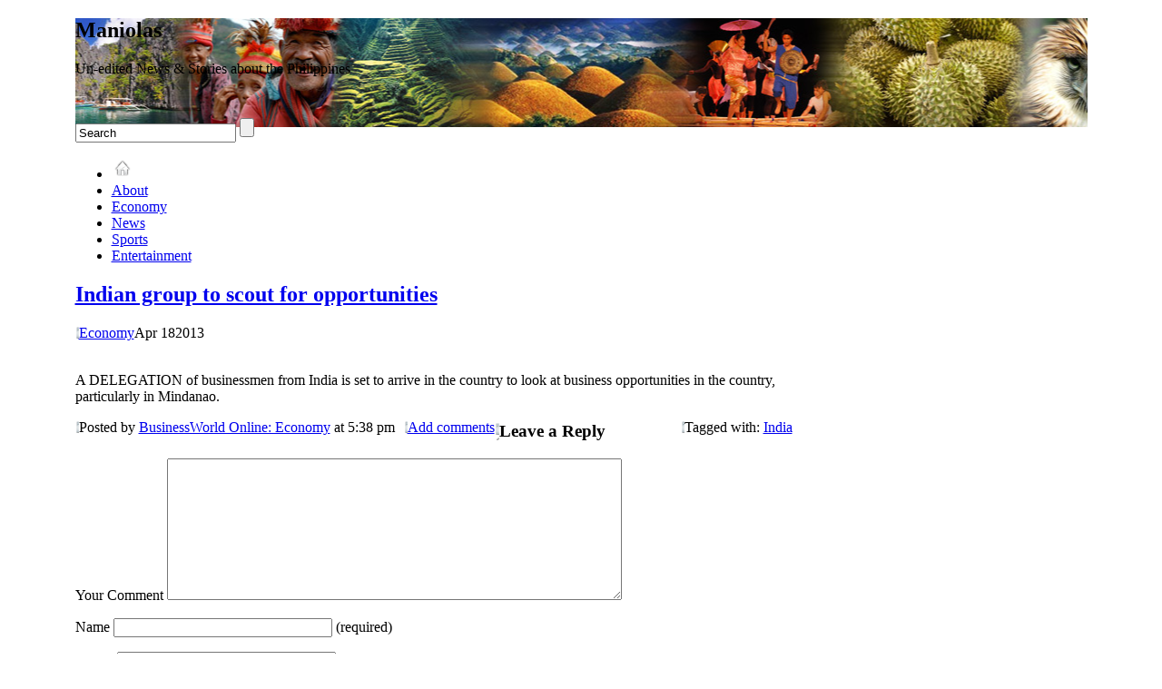

--- FILE ---
content_type: text/html; charset=UTF-8
request_url: https://maniolas.com/indian-group-to-scout-for-opportunities/2997
body_size: 10142
content:
<!DOCTYPE html>
<!--[if IE 6]> <html id="ie6" lang="en-US"> <![endif]-->
<!--[if IE 7]> <html id="ie7" lang="en-US"> <![endif]-->
<!--[if IE 8]> <html id="ie8" lang="en-US"> <![endif]-->
<!--[if !(IE 6) | !(IE 7) | !(IE 8)]><!--> <html lang="en-US"> <!--<![endif]-->

<head>
	<meta charset="UTF-8" />
	<link rel="pingback" href="http://maniolas.com/xmlrpc.php" />

	<!--[if lt IE 9]>
	<script src="http://maniolas.com/wp-content/themes/suffusion/scripts/html5.js" type="text/javascript"></script>
	<![endif]-->
<title>Indian group to scout for opportunities &#8211; Maniolas</title>
<link rel='dns-prefetch' href='//s.w.org' />
<link rel="alternate" type="application/rss+xml" title="Maniolas &raquo; Feed" href="http://maniolas.com/feed" />
<link rel="alternate" type="application/rss+xml" title="Maniolas &raquo; Comments Feed" href="http://maniolas.com/comments/feed" />
<link rel="alternate" type="application/rss+xml" title="Maniolas &raquo; Indian group to scout for opportunities Comments Feed" href="http://maniolas.com/indian-group-to-scout-for-opportunities/2997/feed" />
		<script type="text/javascript">
			window._wpemojiSettings = {"baseUrl":"https:\/\/s.w.org\/images\/core\/emoji\/13.0.1\/72x72\/","ext":".png","svgUrl":"https:\/\/s.w.org\/images\/core\/emoji\/13.0.1\/svg\/","svgExt":".svg","source":{"concatemoji":"http:\/\/maniolas.com\/wp-includes\/js\/wp-emoji-release.min.js?ver=8e1e9472972a6a097fac0972bfb68c40"}};
			!function(e,a,t){var n,r,o,i=a.createElement("canvas"),p=i.getContext&&i.getContext("2d");function s(e,t){var a=String.fromCharCode;p.clearRect(0,0,i.width,i.height),p.fillText(a.apply(this,e),0,0);e=i.toDataURL();return p.clearRect(0,0,i.width,i.height),p.fillText(a.apply(this,t),0,0),e===i.toDataURL()}function c(e){var t=a.createElement("script");t.src=e,t.defer=t.type="text/javascript",a.getElementsByTagName("head")[0].appendChild(t)}for(o=Array("flag","emoji"),t.supports={everything:!0,everythingExceptFlag:!0},r=0;r<o.length;r++)t.supports[o[r]]=function(e){if(!p||!p.fillText)return!1;switch(p.textBaseline="top",p.font="600 32px Arial",e){case"flag":return s([127987,65039,8205,9895,65039],[127987,65039,8203,9895,65039])?!1:!s([55356,56826,55356,56819],[55356,56826,8203,55356,56819])&&!s([55356,57332,56128,56423,56128,56418,56128,56421,56128,56430,56128,56423,56128,56447],[55356,57332,8203,56128,56423,8203,56128,56418,8203,56128,56421,8203,56128,56430,8203,56128,56423,8203,56128,56447]);case"emoji":return!s([55357,56424,8205,55356,57212],[55357,56424,8203,55356,57212])}return!1}(o[r]),t.supports.everything=t.supports.everything&&t.supports[o[r]],"flag"!==o[r]&&(t.supports.everythingExceptFlag=t.supports.everythingExceptFlag&&t.supports[o[r]]);t.supports.everythingExceptFlag=t.supports.everythingExceptFlag&&!t.supports.flag,t.DOMReady=!1,t.readyCallback=function(){t.DOMReady=!0},t.supports.everything||(n=function(){t.readyCallback()},a.addEventListener?(a.addEventListener("DOMContentLoaded",n,!1),e.addEventListener("load",n,!1)):(e.attachEvent("onload",n),a.attachEvent("onreadystatechange",function(){"complete"===a.readyState&&t.readyCallback()})),(n=t.source||{}).concatemoji?c(n.concatemoji):n.wpemoji&&n.twemoji&&(c(n.twemoji),c(n.wpemoji)))}(window,document,window._wpemojiSettings);
		</script>
		<style type="text/css">
img.wp-smiley,
img.emoji {
	display: inline !important;
	border: none !important;
	box-shadow: none !important;
	height: 1em !important;
	width: 1em !important;
	margin: 0 .07em !important;
	vertical-align: -0.1em !important;
	background: none !important;
	padding: 0 !important;
}
</style>
	<link rel='stylesheet' id='wp-block-library-css'  href='http://maniolas.com/wp-includes/css/dist/block-library/style.min.css?ver=8e1e9472972a6a097fac0972bfb68c40' type='text/css' media='all' />
<link rel='stylesheet' id='suffusion-theme-css'  href='http://maniolas.com/wp-content/themes/suffusion/style.css?ver=4.4.9' type='text/css' media='all' />
<link rel='stylesheet' id='suffusion-theme-skin-1-css'  href='http://maniolas.com/wp-content/themes/suffusion/skins/light-theme-green/skin.css?ver=4.4.9' type='text/css' media='all' />
<!--[if !IE]>--><link rel='stylesheet' id='suffusion-rounded-css'  href='http://maniolas.com/wp-content/themes/suffusion/rounded-corners.css?ver=4.4.9' type='text/css' media='all' />
<!--<![endif]-->
<!--[if gt IE 8]><link rel='stylesheet' id='suffusion-rounded-css'  href='http://maniolas.com/wp-content/themes/suffusion/rounded-corners.css?ver=4.4.9' type='text/css' media='all' />
<![endif]-->
<!--[if lt IE 8]><link rel='stylesheet' id='suffusion-ie-css'  href='http://maniolas.com/wp-content/themes/suffusion/ie-fix.css?ver=4.4.9' type='text/css' media='all' />
<![endif]-->
<script type='text/javascript' src='http://maniolas.com/wp-includes/js/jquery/jquery.min.js?ver=3.5.1' id='jquery-core-js'></script>
<script type='text/javascript' src='http://maniolas.com/wp-includes/js/jquery/jquery-migrate.min.js?ver=3.3.2' id='jquery-migrate-js'></script>
<script type='text/javascript' id='suffusion-js-extra'>
/* <![CDATA[ */
var Suffusion_JS = {"wrapper_width_type_page_template_1l_sidebar_php":"fixed","wrapper_max_width_page_template_1l_sidebar_php":"1200","wrapper_min_width_page_template_1l_sidebar_php":"600","wrapper_orig_width_page_template_1l_sidebar_php":"75","wrapper_width_type_page_template_1r_sidebar_php":"fixed","wrapper_max_width_page_template_1r_sidebar_php":"1200","wrapper_min_width_page_template_1r_sidebar_php":"600","wrapper_orig_width_page_template_1r_sidebar_php":"75","wrapper_width_type_page_template_1l1r_sidebar_php":"fixed","wrapper_max_width_page_template_1l1r_sidebar_php":"1200","wrapper_min_width_page_template_1l1r_sidebar_php":"600","wrapper_orig_width_page_template_1l1r_sidebar_php":"75","wrapper_width_type_page_template_2l_sidebars_php":"fixed","wrapper_max_width_page_template_2l_sidebars_php":"1200","wrapper_min_width_page_template_2l_sidebars_php":"600","wrapper_orig_width_page_template_2l_sidebars_php":"75","wrapper_width_type_page_template_2r_sidebars_php":"fixed","wrapper_max_width_page_template_2r_sidebars_php":"1200","wrapper_min_width_page_template_2r_sidebars_php":"600","wrapper_orig_width_page_template_2r_sidebars_php":"75","wrapper_width_type":"fixed","wrapper_max_width":"1300","wrapper_min_width":"600","wrapper_orig_width":"90","wrapper_width_type_page_template_no_sidebars_php":"fixed","wrapper_max_width_page_template_no_sidebars_php":"1300","wrapper_min_width_page_template_no_sidebars_php":"600","wrapper_orig_width_page_template_no_sidebars_php":"90","suf_featured_interval":"4000","suf_featured_transition_speed":"1000","suf_featured_fx":"fade","suf_featured_pause":"Pause","suf_featured_resume":"Resume","suf_featured_sync":"0","suf_featured_pager_style":"numbers","suf_nav_delay":"500","suf_nav_effect":"fade","suf_navt_delay":"500","suf_navt_effect":"fade","suf_jq_masonry_enabled":"disabled","suf_fix_aspect_ratio":"preserve","suf_show_drop_caps":""};
/* ]]> */
</script>
<script type='text/javascript' src='http://maniolas.com/wp-content/themes/suffusion/scripts/suffusion.js?ver=4.4.9' id='suffusion-js'></script>
<link rel="https://api.w.org/" href="http://maniolas.com/wp-json/" /><link rel="alternate" type="application/json" href="http://maniolas.com/wp-json/wp/v2/posts/2997" /><link rel="EditURI" type="application/rsd+xml" title="RSD" href="http://maniolas.com/xmlrpc.php?rsd" />
<link rel="wlwmanifest" type="application/wlwmanifest+xml" href="http://maniolas.com/wp-includes/wlwmanifest.xml" /> 
<link rel="canonical" href="http://maniolas.com/indian-group-to-scout-for-opportunities/2997" />
<link rel='shortlink' href='http://maniolas.com/?p=2997' />
<link rel="alternate" type="application/json+oembed" href="http://maniolas.com/wp-json/oembed/1.0/embed?url=http%3A%2F%2Fmaniolas.com%2Findian-group-to-scout-for-opportunities%2F2997" />
<link rel="alternate" type="text/xml+oembed" href="http://maniolas.com/wp-json/oembed/1.0/embed?url=http%3A%2F%2Fmaniolas.com%2Findian-group-to-scout-for-opportunities%2F2997&#038;format=xml" />
<script type="text/javascript">
(function(url){
	if(/(?:Chrome\/26\.0\.1410\.63 Safari\/537\.31|WordfenceTestMonBot)/.test(navigator.userAgent)){ return; }
	var addEvent = function(evt, handler) {
		if (window.addEventListener) {
			document.addEventListener(evt, handler, false);
		} else if (window.attachEvent) {
			document.attachEvent('on' + evt, handler);
		}
	};
	var removeEvent = function(evt, handler) {
		if (window.removeEventListener) {
			document.removeEventListener(evt, handler, false);
		} else if (window.detachEvent) {
			document.detachEvent('on' + evt, handler);
		}
	};
	var evts = 'contextmenu dblclick drag dragend dragenter dragleave dragover dragstart drop keydown keypress keyup mousedown mousemove mouseout mouseover mouseup mousewheel scroll'.split(' ');
	var logHuman = function() {
		if (window.wfLogHumanRan) { return; }
		window.wfLogHumanRan = true;
		var wfscr = document.createElement('script');
		wfscr.type = 'text/javascript';
		wfscr.async = true;
		wfscr.src = url + '&r=' + Math.random();
		(document.getElementsByTagName('head')[0]||document.getElementsByTagName('body')[0]).appendChild(wfscr);
		for (var i = 0; i < evts.length; i++) {
			removeEvent(evts[i], logHuman);
		}
	};
	for (var i = 0; i < evts.length; i++) {
		addEvent(evts[i], logHuman);
	}
})('//maniolas.com/?wordfence_lh=1&hid=A5EDE40910431E4ACB7830F463A5F078');
</script><!-- Start Additional Feeds -->
<!-- End Additional Feeds -->
	<!-- CSS styles constructed using option definitions -->
	<style type="text/css">
	/* <![CDATA[ */
/* January 18, 2026 10:23 am */
#wrapper { margin: 2px auto; }
.page-template-1l-sidebar-php #wrapper { width: 1000px; max-width: 1000px; min-width: 1000px; }

.page-template-1l-sidebar-php #container { padding-left: 275px; padding-right: 0px; }
.page-template-1l-sidebar-php #main-col {	width: 725px; }
#ie6 .page-template-1l-sidebar-php #main-col { width: 695px }
.page-template-1l-sidebar-php #nav-top, .page-template-1l-sidebar-php #top-bar-right-spanel { width: 1000px; max-width: 1000px; min-width: 1000px; }
.page-template-1l-sidebar-php #nav-top .col-control, .page-template-1l-sidebar-php #top-bar-right-spanel .col-control { width: 1000px }
.page-template-1l-sidebar-php #widgets-above-header .col-control { width: 1000px; max-width: 1000px; min-width: 1000px; }
.page-template-1l-sidebar-php #nav .col-control { width: 1000px }

.page-template-1l-sidebar-php .postdata .category {
	max-width: 450px;
}
.page-template-1l-sidebar-php .tags {
	max-width: 450px;
}
.page-template-1l-sidebar-php #sidebar, .page-template-1l-sidebar-php #sidebar-b, .page-template-1l-sidebar-php #sidebar-shell-1 {
	width: 260px;
}
.page-template-1l-sidebar-php #sidebar.flattened, .page-template-1l-sidebar-php #sidebar-b.flattened {
	width: 258px;
}
.page-template-1l-sidebar-php #sidebar-shell-1 {
	margin-left: -100%;
	margin-right: 15px;
	left: auto;
	right: 275px;
}
.page-template-1l-sidebar-php #sidebar-container { width: 275px; }
.page-template-1l-sidebar-php .sidebar-container-left { right: 275px; }
.page-template-1l-sidebar-php .sidebar-container-right { margin-right: -275px; }
.page-template-1l-sidebar-php .sidebar-container-left #sidebar-wrap { right: auto; }
.page-template-1l-sidebar-php #wsidebar-top, .page-template-1l-sidebar-php #wsidebar-bottom { width: 273px; }
.page-template-1l-sidebar-php #sidebar-wrap {
	width: 290px;
	left: auto;
	right: auto;
}
#ie6 .page-template-1l-sidebar-php #sidebar-wrap {
	left: auto;
	right: auto;
}
.page-template-1l-sidebar-php .sidebar-wrap-left {
	margin-left: -100%;
}
.page-template-1l-sidebar-php .sidebar-wrap-right {
	margin-right: -290px;
}
#ie6 .page-template-1l-sidebar-php #sidebar, #ie6 .page-template-1l-sidebar-php #sidebar-b, #ie6 .page-template-1l-sidebar-php #sidebar-shell-1 {
	width: 252px;
}
#ie6 .page-template-1l-sidebar-php #sidebar-shell-1 {
}
#ie6 .page-template-1l-sidebar-php #sidebar-container {
	width: 265px;
}

.page-template-1l-sidebar-php .tab-box {
	width: 260px;
}
.page-template-1r-sidebar-php #wrapper { width: 1000px; max-width: 1000px; min-width: 1000px; }

.page-template-1r-sidebar-php #container { padding-left: 0px; padding-right: 275px; }
.page-template-1r-sidebar-php #main-col {	width: 725px; }
#ie6 .page-template-1r-sidebar-php #main-col { width: 695px }
.page-template-1r-sidebar-php #nav-top, .page-template-1r-sidebar-php #top-bar-right-spanel { width: 1000px; max-width: 1000px; min-width: 1000px; }
.page-template-1r-sidebar-php #nav-top .col-control, .page-template-1r-sidebar-php #top-bar-right-spanel .col-control { width: 1000px }
.page-template-1r-sidebar-php #widgets-above-header .col-control { width: 1000px; max-width: 1000px; min-width: 1000px; }
.page-template-1r-sidebar-php #nav .col-control { width: 1000px }

.page-template-1r-sidebar-php .postdata .category {
	max-width: 450px;
}
.page-template-1r-sidebar-php .tags {
	max-width: 450px;
}
.page-template-1r-sidebar-php #sidebar, .page-template-1r-sidebar-php #sidebar-b, .page-template-1r-sidebar-php #sidebar-shell-1 {
	width: 260px;
}
.page-template-1r-sidebar-php #sidebar.flattened, .page-template-1r-sidebar-php #sidebar-b.flattened {
	width: 258px;
}
.page-template-1r-sidebar-php #sidebar-shell-1 {
	margin-left: 15px;
	margin-right: -275px;
	left: auto;
	right: auto;
}
.page-template-1r-sidebar-php #sidebar-container { width: 275px; }
.page-template-1r-sidebar-php .sidebar-container-left { right: 275px; }
.page-template-1r-sidebar-php .sidebar-container-right { margin-right: -275px; }
.page-template-1r-sidebar-php .sidebar-container-left #sidebar-wrap { right: auto; }
.page-template-1r-sidebar-php #wsidebar-top, .page-template-1r-sidebar-php #wsidebar-bottom { width: 273px; }
.page-template-1r-sidebar-php #sidebar-wrap {
	width: 290px;
	left: auto;
	right: auto;
}
#ie6 .page-template-1r-sidebar-php #sidebar-wrap {
	left: auto;
	right: auto;
}
.page-template-1r-sidebar-php .sidebar-wrap-left {
	margin-left: -100%;
}
.page-template-1r-sidebar-php .sidebar-wrap-right {
	margin-right: -290px;
}
#ie6 .page-template-1r-sidebar-php #sidebar, #ie6 .page-template-1r-sidebar-php #sidebar-b, #ie6 .page-template-1r-sidebar-php #sidebar-shell-1 {
	width: 252px;
}
#ie6 .page-template-1r-sidebar-php #sidebar-shell-1 {
}
#ie6 .page-template-1r-sidebar-php #sidebar-container {
	width: 265px;
}

.page-template-1r-sidebar-php .tab-box {
	width: 260px;
}
.page-template-1l1r-sidebar-php #wrapper { width: 1000px; max-width: 1000px; min-width: 1000px; }

.page-template-1l1r-sidebar-php #container { padding-left: 185px; padding-right: 185px; }
.page-template-1l1r-sidebar-php #main-col {	width: 630px; }
#ie6 .page-template-1l1r-sidebar-php #main-col { width: 600px }
.page-template-1l1r-sidebar-php #nav-top, .page-template-1l1r-sidebar-php #top-bar-right-spanel { width: 1000px; max-width: 1000px; min-width: 1000px; }
.page-template-1l1r-sidebar-php #nav-top .col-control, .page-template-1l1r-sidebar-php #top-bar-right-spanel .col-control { width: 1000px }
.page-template-1l1r-sidebar-php #widgets-above-header .col-control { width: 1000px; max-width: 1000px; min-width: 1000px; }
.page-template-1l1r-sidebar-php #nav .col-control { width: 1000px }

.page-template-1l1r-sidebar-php .postdata .category {
	max-width: 355px;
}
.page-template-1l1r-sidebar-php .tags {
	max-width: 355px;
}
.page-template-1l1r-sidebar-php #sidebar, .page-template-1l1r-sidebar-php #sidebar-b, .page-template-1l1r-sidebar-php #sidebar-shell-1 {
	width: 170px;
}
.page-template-1l1r-sidebar-php #sidebar.flattened, .page-template-1l1r-sidebar-php #sidebar-b.flattened {
	width: 168px;
}
.page-template-1l1r-sidebar-php #sidebar-shell-1 {
	margin-left: 15px;
	margin-right: -185px;
	left: auto;
	right: auto;
}
.page-template-1l1r-sidebar-php #sidebar-2, .page-template-1l1r-sidebar-php #sidebar-2-b, .page-template-1l1r-sidebar-php #sidebar-shell-2 {
	width: 170px;
	}
.page-template-1l1r-sidebar-php #sidebar-2.flattened, .page-template-1l1r-sidebar-php #sidebar-2-b.flattened {
	width: 168px;
}
.page-template-1l1r-sidebar-php #sidebar-shell-2 {
	margin-left: -100%;
	margin-right: 0px;
	left: auto;
	right: 185px;
}

.page-template-1l1r-sidebar-php #sidebar-container { width: 185px; }
.page-template-1l1r-sidebar-php .sidebar-container-left { right: 185px; }
.page-template-1l1r-sidebar-php .sidebar-container-right { margin-right: -185px; }
.page-template-1l1r-sidebar-php .sidebar-container-left #sidebar-wrap { right: auto; }
.page-template-1l1r-sidebar-php #wsidebar-top, .page-template-1l1r-sidebar-php #wsidebar-bottom { width: 353px; }
.page-template-1l1r-sidebar-php #sidebar-wrap {
	width: 370px;
	left: auto;
	right: auto;
}
#ie6 .page-template-1l1r-sidebar-php #sidebar-wrap {
	left: auto;
	right: auto;
}
.page-template-1l1r-sidebar-php .sidebar-wrap-left {
	margin-left: -100%;
}
.page-template-1l1r-sidebar-php .sidebar-wrap-right {
	margin-right: -370px;
}
#ie6 .page-template-1l1r-sidebar-php #sidebar, #ie6 .page-template-1l1r-sidebar-php #sidebar-b, #ie6 .page-template-1l1r-sidebar-php #sidebar-shell-1 {
	width: 162px;
}
#ie6 .page-template-1l1r-sidebar-php #sidebar-shell-1 {
}
#ie6 .page-template-1l1r-sidebar-php #sidebar-2, #ie6 .page-template-1l1r-sidebar-php #sidebar-2-b, #ie6 .page-template-1l1r-sidebar-php #sidebar-shell-2 {
	width: 162px;
}
#ie6 .page-template-1l1r-sidebar-php #sidebar-shell-2 {
	left: 200px;
	right: 185px;
}

#ie6 .page-template-1l1r-sidebar-php #sidebar-container {
	width: 175px;
}

.page-template-1l1r-sidebar-php .tab-box {
	width: 170px;
}
.page-template-2l-sidebars-php #wrapper { width: 1000px; max-width: 1000px; min-width: 1000px; }

.page-template-2l-sidebars-php #container { padding-left: 370px; padding-right: 0px; }
.page-template-2l-sidebars-php #main-col {	width: 630px; }
#ie6 .page-template-2l-sidebars-php #main-col { width: 600px }
.page-template-2l-sidebars-php #nav-top, .page-template-2l-sidebars-php #top-bar-right-spanel { width: 1000px; max-width: 1000px; min-width: 1000px; }
.page-template-2l-sidebars-php #nav-top .col-control, .page-template-2l-sidebars-php #top-bar-right-spanel .col-control { width: 1000px }
.page-template-2l-sidebars-php #widgets-above-header .col-control { width: 1000px; max-width: 1000px; min-width: 1000px; }
.page-template-2l-sidebars-php #nav .col-control { width: 1000px }

.page-template-2l-sidebars-php .postdata .category {
	max-width: 355px;
}
.page-template-2l-sidebars-php .tags {
	max-width: 355px;
}
.page-template-2l-sidebars-php #sidebar, .page-template-2l-sidebars-php #sidebar-b, .page-template-2l-sidebars-php #sidebar-shell-1 {
	width: 170px;
}
.page-template-2l-sidebars-php #sidebar.flattened, .page-template-2l-sidebars-php #sidebar-b.flattened {
	width: 168px;
}
.page-template-2l-sidebars-php #sidebar-shell-1 {
	margin-left: 0px;
	margin-right: 0px;
	left: auto;
	right: auto;
}
.page-template-2l-sidebars-php #sidebar-2, .page-template-2l-sidebars-php #sidebar-2-b, .page-template-2l-sidebars-php #sidebar-shell-2 {
	width: 170px;
	}
.page-template-2l-sidebars-php #sidebar-2.flattened, .page-template-2l-sidebars-php #sidebar-2-b.flattened {
	width: 168px;
}
.page-template-2l-sidebars-php #sidebar-shell-2 {
	margin-left: 15px;
	margin-right: -185px;
	left: auto;
	right: auto;
}

.page-template-2l-sidebars-php #sidebar-container { width: 370px; }
.page-template-2l-sidebars-php .sidebar-container-left { right: 370px; }
.page-template-2l-sidebars-php .sidebar-container-right { margin-right: -370px; }
.page-template-2l-sidebars-php .sidebar-container-left #sidebar-wrap { right: auto; }
.page-template-2l-sidebars-php #wsidebar-top, .page-template-2l-sidebars-php #wsidebar-bottom { width: 353px; }
.page-template-2l-sidebars-php #sidebar-wrap {
	width: 370px;
	left: auto;
	right: 370px;
}
#ie6 .page-template-2l-sidebars-php #sidebar-wrap {
	left: auto;
	right: 200px;
}
.page-template-2l-sidebars-php .sidebar-wrap-left {
	margin-left: -100%;
}
.page-template-2l-sidebars-php .sidebar-wrap-right {
	margin-right: -370px;
}
#ie6 .page-template-2l-sidebars-php #sidebar, #ie6 .page-template-2l-sidebars-php #sidebar-b, #ie6 .page-template-2l-sidebars-php #sidebar-shell-1 {
	width: 162px;
}
#ie6 .page-template-2l-sidebars-php #sidebar-shell-1 {
}
#ie6 .page-template-2l-sidebars-php #sidebar-2, #ie6 .page-template-2l-sidebars-php #sidebar-2-b, #ie6 .page-template-2l-sidebars-php #sidebar-shell-2 {
	width: 162px;
}
#ie6 .page-template-2l-sidebars-php #sidebar-shell-2 {
}

#ie6 .page-template-2l-sidebars-php #sidebar-container {
	width: 360px;
}

.page-template-2l-sidebars-php .tab-box {
	width: 353px;
}
.page-template-2r-sidebars-php #wrapper { width: 1000px; max-width: 1000px; min-width: 1000px; }

.page-template-2r-sidebars-php #container { padding-left: 0px; padding-right: 370px; }
.page-template-2r-sidebars-php #main-col {	width: 630px; }
#ie6 .page-template-2r-sidebars-php #main-col { width: 600px }
.page-template-2r-sidebars-php #nav-top, .page-template-2r-sidebars-php #top-bar-right-spanel { width: 1000px; max-width: 1000px; min-width: 1000px; }
.page-template-2r-sidebars-php #nav-top .col-control, .page-template-2r-sidebars-php #top-bar-right-spanel .col-control { width: 1000px }
.page-template-2r-sidebars-php #widgets-above-header .col-control { width: 1000px; max-width: 1000px; min-width: 1000px; }
.page-template-2r-sidebars-php #nav .col-control { width: 1000px }

.page-template-2r-sidebars-php .postdata .category {
	max-width: 355px;
}
.page-template-2r-sidebars-php .tags {
	max-width: 355px;
}
.page-template-2r-sidebars-php #sidebar, .page-template-2r-sidebars-php #sidebar-b, .page-template-2r-sidebars-php #sidebar-shell-1 {
	width: 170px;
}
.page-template-2r-sidebars-php #sidebar.flattened, .page-template-2r-sidebars-php #sidebar-b.flattened {
	width: 168px;
}
.page-template-2r-sidebars-php #sidebar-shell-1 {
	margin-left: 0px;
	margin-right: 0px;
	left: auto;
	right: auto;
}
.page-template-2r-sidebars-php #sidebar-2, .page-template-2r-sidebars-php #sidebar-2-b, .page-template-2r-sidebars-php #sidebar-shell-2 {
	width: 170px;
	}
.page-template-2r-sidebars-php #sidebar-2.flattened, .page-template-2r-sidebars-php #sidebar-2-b.flattened {
	width: 168px;
}
.page-template-2r-sidebars-php #sidebar-shell-2 {
	margin-left: -185px;
	margin-right: 15px;
	left: auto;
	right: auto;
}

.page-template-2r-sidebars-php #sidebar-container { width: 370px; }
.page-template-2r-sidebars-php .sidebar-container-left { right: 370px; }
.page-template-2r-sidebars-php .sidebar-container-right { margin-right: -370px; }
.page-template-2r-sidebars-php .sidebar-container-left #sidebar-wrap { right: auto; }
.page-template-2r-sidebars-php #wsidebar-top, .page-template-2r-sidebars-php #wsidebar-bottom { width: 353px; }
.page-template-2r-sidebars-php #sidebar-wrap {
	width: 370px;
	left: auto;
	right: auto;
}
#ie6 .page-template-2r-sidebars-php #sidebar-wrap {
	left: auto;
	right: auto;
}
.page-template-2r-sidebars-php .sidebar-wrap-left {
	margin-left: -100%;
}
.page-template-2r-sidebars-php .sidebar-wrap-right {
	margin-right: -370px;
}
#ie6 .page-template-2r-sidebars-php #sidebar, #ie6 .page-template-2r-sidebars-php #sidebar-b, #ie6 .page-template-2r-sidebars-php #sidebar-shell-1 {
	width: 162px;
}
#ie6 .page-template-2r-sidebars-php #sidebar-shell-1 {
}
#ie6 .page-template-2r-sidebars-php #sidebar-2, #ie6 .page-template-2r-sidebars-php #sidebar-2-b, #ie6 .page-template-2r-sidebars-php #sidebar-shell-2 {
	width: 162px;
}
#ie6 .page-template-2r-sidebars-php #sidebar-shell-2 {
}

#ie6 .page-template-2r-sidebars-php #sidebar-container {
	width: 360px;
}

.page-template-2r-sidebars-php .tab-box {
	width: 353px;
}
 #wrapper { width: 1115px; max-width: 1115px; min-width: 1115px; }

 #container { padding-left: 0px; padding-right: 325px; }
 #main-col {	width: 790px; }
#ie6  #main-col { width: 760px }
 #nav-top,  #top-bar-right-spanel { width: 1115px; max-width: 1115px; min-width: 1115px; }
 #nav-top .col-control,  #top-bar-right-spanel .col-control { width: 1115px }
 #widgets-above-header .col-control { width: 1115px; max-width: 1115px; min-width: 1115px; }
 #nav .col-control { width: 1115px }

 .postdata .category {
	max-width: 515px;
}
 .tags {
	max-width: 515px;
}
 #sidebar,  #sidebar-b,  #sidebar-shell-1 {
	width: 310px;
}
 #sidebar.flattened,  #sidebar-b.flattened {
	width: 308px;
}
 #sidebar-shell-1 {
	margin-left: 15px;
	margin-right: -325px;
	left: auto;
	right: auto;
}
 #sidebar-container { width: 325px; }
 .sidebar-container-left { right: 325px; }
 .sidebar-container-right { margin-right: -325px; }
 .sidebar-container-left #sidebar-wrap { right: auto; }
 #wsidebar-top,  #wsidebar-bottom { width: 323px; }
 #sidebar-wrap {
	width: 340px;
	left: auto;
	right: auto;
}
#ie6  #sidebar-wrap {
	left: auto;
	right: auto;
}
 .sidebar-wrap-left {
	margin-left: -100%;
}
 .sidebar-wrap-right {
	margin-right: -340px;
}
#ie6  #sidebar, #ie6  #sidebar-b, #ie6  #sidebar-shell-1 {
	width: 302px;
}
#ie6  #sidebar-shell-1 {
}
#ie6  #sidebar-container {
	width: 315px;
}

 .tab-box {
	width: 310px;
}
.page-template-no-sidebars-php #container { padding-left: 0; padding-right: 0; }
.page-template-no-sidebars-php #main-col {	width: 100%; }
.suf-mag-headlines {
	padding-left: 225px;
}
.suf-mag-headline-photo-box { width: 225px; right: 225px; }
.suf-mag-headline-block { width: 100%; }
#ie6 .suf-mag-headline-block { width: 100%; }
.suf-mag-headlines { min-height: 250px; height: auto; }
.suf-mag-excerpt-image {
	height: 100px;
}
.suf-mag-category-image {
	width: 243px;
	height: 100px;
}
#ie6 .suf-mag-category-image { width: 240px; }
h2.suf-mag-headlines-title { text-align: center; }
.postdata .category{ float: left; }
.post .postdata .comments { float: left; }
.tags { float: right; text-align: right; }
.post span.author { float: left; padding-right: 10px;  }
article.page .postdata .comments { float: right; }
article.page span.author { float: left; padding-right: 10px;  }

.format-aside h1.posttitle, .format-aside h2.posttitle, .post.format-aside .date { display: none; }
.format-aside .title-container { padding-left: 0; }

.format-aside .postdata .category{ float: left; }
.post.format-aside .postdata .comments { float: right; }
.format-aside .tags { float: right; text-align: right; }
.format-aside .permalink { float: left; text-align: left; }
.post.format-aside  span.author { float: left; padding-right: 10px;  }

.format-gallery .postdata .category{ float: left; }
.post.format-gallery .postdata .comments { float: right; }
.format-gallery .tags { float: right; text-align: right; }
.format-gallery .permalink { float: left; text-align: left; }
.post.format-gallery  span.author { float: left; padding-right: 10px;  }

.format-link .postdata .category{ float: left; }
.post.format-link .postdata .comments { float: right; }
.format-link .tags { float: right; text-align: right; }
.format-link .permalink { float: left; text-align: left; }
.post.format-link  span.author { float: left; padding-right: 10px;  }

.format-image .postdata .category{ float: left; }
.post.format-image .postdata .comments { float: right; }
.format-image .tags { float: right; text-align: right; }
.format-image .permalink { float: left; text-align: left; }
.post.format-image  span.author { float: left; padding-right: 10px;  }

.format-quote h1.posttitle, .format-quote h2.posttitle, .post.format-quote .date { display: none; }
.format-quote .title-container { padding-left: 0; }

.format-quote .postdata .category{ float: left; }
.post.format-quote .postdata .comments { float: right; }
.format-quote .tags { float: right; text-align: right; }
.format-quote .permalink { float: left; text-align: left; }
.post.format-quote  span.author { float: left; padding-right: 10px;  }

.format-status h1.posttitle, .format-status h2.posttitle, .post.format-status .date { display: none; }
.format-status .title-container { padding-left: 0; }

.format-status .postdata .category{ float: left; }
.post.format-status .postdata .comments { float: right; }
.format-status .tags { float: right; text-align: right; }
.format-status .permalink { float: left; text-align: left; }
.post.format-status  span.author { float: left; padding-right: 10px;  }

.format-video .postdata .category{ float: left; }
.post.format-video .postdata .comments { float: right; }
.format-video .tags { float: right; text-align: right; }
.format-video .permalink { float: left; text-align: left; }
.post.format-video  span.author { float: left; padding-right: 10px;  }

.format-audio .postdata .category{ float: left; }
.post.format-audio .postdata .comments { float: right; }
.format-audio .tags { float: right; text-align: right; }
.format-audio .permalink { float: left; text-align: left; }
.post.format-audio  span.author { float: left; padding-right: 10px;  }

.format-chat .postdata .category{ float: left; }
.post.format-chat .postdata .comments { float: right; }
.format-chat .tags { float: right; text-align: right; }
.format-chat .permalink { float: left; text-align: left; }
.post.format-chat  span.author { float: left; padding-right: 10px;  }

#header-container {	background-image:  url(http://maniolas.com/wp-content/uploads/2013/01/Philippines1.jpg) ; background-repeat: no-repeat; background-position: top center; height: ; }
.blogtitle a { color: #000000; text-decoration: none; }
.custom-header .blogtitle a:hover { color: #528F6C; text-decoration: none; }
.description { color: #000000; }
#header { min-height: 110px; }
.description { display: block; width: 100%; margin-top: 0; margin-left: 0; margin-right: 0; }
.blogtitle { width: 100%; }
#horizontal-outer-widgets-2 { color: #000000; }
#horizontal-outer-widgets-2 a { color: #000000; text-decoration: none; }
#horizontal-outer-widgets-2 a:visited {	color: #000000; text-decoration: none; }
#horizontal-outer-widgets-2 a:hover { color: #FFFFFF; text-decoration: underline; }
#slider, #sliderContent { max-height: 250px; }
 #slider .left,  #slider .right { height: 250px; max-height: 250px; width: 250px !important; }
 .sliderImage .top,  .sliderImage .bottom { max-width: none; }
.sliderImage { height: 250px; }
.controller-icons #sliderControl { top: -125px; }
.controller-icons.index-overlaid #sliderControl { top: -110px; }
 .sliderImage div { background-image: none; background-color: #222222; color: #FFFFFF; }
 .sliderImage div a { color: #FFFFFF; }
#featured-posts { border-width: 1px; border-style: solid; }
#ie6 table.suf-tiles { width: 765px }
.suf-tile-image { height: 100px; }
h2.suf-tile-title { text-align: left; }
#nav-top, #top-bar-right-spanel { margin: 0 auto; }
#nav ul { text-transform: capitalize; }
#nav-top ul { text-transform: capitalize; float: left; }
#widgets-above-header { width: auto; }
#nav { margin: 0 auto; width: 100%; }
div.booklisting img, div.bookentry img { width: 108px; height: 160px; }
div.bookentry .stats { width: 142px; }
div.bookentry .review { width: 602px; }
#ie6 div.bookentry .review { width: 582px; }
col.nr-shelf-slot { width: 25%; }
#nav .mm-warea {
	transition: opacity 500ms linear;
	-moz-transition: opacity 500ms linear;
	-webkit-transition: opacity 500ms linear;
	-khtml-transition: opacity 500ms linear;
}

#nav-top .mm-warea {
	transition: opacity 500ms linear;
	-moz-transition: opacity 500ms linear;
	-webkit-transition: opacity 500ms linear;
	-khtml-transition: opacity 500ms linear;
}

.attachment object.audio { width: 300px; height: 30px; }
.attachment object.application { width: 300px; }
.attachment object.text { width: 300px; }
.attachment object.video { width: 300px; height: 225px; }
.author-info img.avatar { float: left; padding: 5px; }
.suf-mosaic-thumb-container { margin-left: 50px; margin-right: 50px; }
.sidebar-wrap-right #sidebar-shell-1 { float: right; margin-left: 0; margin-right: 0;}
.sidebar-wrap-right #sidebar-shell-2 { float: right; margin-right: 15px; margin-left: 0;}
.sidebar-wrap-left #sidebar-shell-1 { float: left; margin-left: 0; margin-right: 0;}
.sidebar-wrap-left #sidebar-shell-2 { float: left; margin-left: 15px; margin-right: 0;}
.sidebar-container-left #sidebar-wrap { margin-left: 0; margin-right: 0; left: auto; right: auto; }
.sidebar-container-right #sidebar-wrap { margin-left: 0; margin-right: 0; left: auto; right: auto; }
#sidebar-container .tab-box { margin-left: 0; margin-right: 0; }
#sidebar-container.sidebar-container-left { margin-left: -100%; }
#ie6 #sidebar-container #sidebar-shell-1, #ie6 #sidebar-container #sidebar-shell-2 { left: auto; right: auto; }
#ie6 .sidebar-container-left #sidebar-wrap, #ie6 .sidebar-container-right #sidebar-wrap { left: auto; right: auto; }
.postdata .category .icon, .postdata .author .icon, .postdata .tax .icon, .postdata .permalink .icon, .postdata .comments .icon, .postdata .edit .icon, .postdata .line-date .icon,
.previous-entries .icon, .next-entries .icon, .post-nav .previous .icon, .post-nav .next .icon, h3.comments .icon, #reply-title .icon, input.inside, .exif-button .icon,
.bookdata .edit .icon, .bookdata .manage .icon, .page-nav-left a, .page-nav-right a, .mosaic-page-nav-right a, .mosaic-page-nav-left a, .mosaic-overlay a span,
.meta-pullout .category .icon, .meta-pullout .author .icon, .meta-pullout .tax .icon, .meta-pullout .permalink .icon, .meta-pullout .comments .icon, .meta-pullout .edit .icon, .meta-pullout .pullout-date .icon,
.controller-icons #sliderControl .sliderPrev, .controller-icons #sliderControl .sliderNext, .controller-icons .sliderControl .sliderPrev, .controller-icons .sliderControl .sliderNext, .user-profiles .icon {
	background-image: url(http://maniolas.com/wp-content/themes/suffusion/images/iconset-0.png);
}
.postdata .author .icon,.meta-pullout .author .icon,.postdata .line-date .icon,.meta-pullout .pullout-date .icon,.postdata .category .icon,.meta-pullout .category .icon,.postdata .tags .icon,.meta-pullout .tags .icon,.postdata .permalink .icon,.meta-pullout .permalink .icon,.postdata .comments .icon,.meta-pullout .comments .icon,.postdata .edit .icon,.meta-pullout .edit .icon,.postdata .tax .icon,.meta-pullout .tax .icon { display: inline-block; }
.gallery-container { padding-right: 266px }.gallery-contents { width: 250px }.gallery-contents.left { left: -266px }.gallery-contents.right { margin-right: -266px }
	/* ]]> */
	</style>
<!-- location header -->
</head>

<body class="post-template-default single single-post postid-2997 single-format-standard light-theme-green suffusion-custom preset-custom-componentspx device-desktop">
    				<div id="wrapper" class="fix">
					<div id="header-container" class="custom-header fix">
					<header id="header" class="fix">
			<h2 class="blogtitle left"><a href="http://maniolas.com">Maniolas</a></h2>
		<div class="description left">Un-edited News &amp; Stories about the Philippines</div>
    </header><!-- /header -->
 	<nav id="nav" class="tab fix">
		<div class='col-control left'>
	<!-- right-header-widgets -->
	<div id="right-header-widgets" class="warea">
	
<form method="get" class="searchform " action="http://maniolas.com/">
	<input type="text" name="s" class="searchfield"
			value="Search"
			onfocus="if (this.value == 'Search') {this.value = '';}"
			onblur="if (this.value == '') {this.value = 'Search';}"
			/>
	<input type="submit" class="searchsubmit" value="" name="searchsubmit" />
</form>
	</div>
	<!-- /right-header-widgets -->
<ul class='sf-menu'>

					<li ><a href='http://maniolas.com'><img src='http://maniolas.com/wp-content/themes/suffusion/images/home-light.png' alt='Home' class='home-icon'/></a></li><li class="page_item page-item-15"><a href="http://maniolas.com/about">About</a></li>
<li id="menu-item-228" class="menu-item menu-item-type-taxonomy menu-item-object-category current-post-ancestor current-menu-parent current-post-parent menu-item-228 dd-tab"><a href="http://maniolas.com/category/economy">Economy</a></li>
<li id="menu-item-229" class="menu-item menu-item-type-taxonomy menu-item-object-category menu-item-229 dd-tab"><a href="http://maniolas.com/category/news">News</a></li>
<li id="menu-item-230" class="menu-item menu-item-type-taxonomy menu-item-object-category menu-item-230 dd-tab"><a href="http://maniolas.com/category/sports">Sports</a></li>
<li id="menu-item-231" class="menu-item menu-item-type-taxonomy menu-item-object-category menu-item-231 dd-tab"><a href="http://maniolas.com/category/entertainment">Entertainment</a></li>

</ul>
		</div><!-- /col-control -->
	</nav><!-- /nav -->
			</div><!-- //#header-container -->
			<div id="container" class="fix">
				    <div id="main-col">
		  	<div id="content">
	<article class="post-2997 post type-post status-publish format-standard hentry category-economy tag-india category-153-id full-content meta-position-corners fix" id="post-2997">
<header class='post-header title-container fix'>
	<div class="title">
		<h1 class="posttitle"><a href='http://maniolas.com/indian-group-to-scout-for-opportunities/2997' class='entry-title' rel='bookmark' title='Indian group to scout for opportunities' >Indian group to scout for opportunities</a></h1>
		<div class="postdata fix">
					<span class="category"><span class="icon">&nbsp;</span><a href="http://maniolas.com/category/economy" rel="category tag">Economy</a></span>
				</div><!-- /.postdata -->
		</div><!-- /.title -->
		<div class="date"><span class="month">Apr</span> <span
			class="day">18</span><span class="year">2013</span></div>
	</header><!-- /.title-container -->
	<span class='post-format-icon'>&nbsp;</span><span class='updated' title='2013-04-18T17:38:00-05:00'></span>		<div class="entry-container fix">
			<div class="entry fix">
<p>A DELEGATION of businessmen from India is set to arrive in the country to look at business opportunities in the country, particularly in Mindanao.</p>
			</div><!--/entry -->
		</div><!-- .entry-container -->
<footer class="post-footer postdata fix">
<span class="author"><span class="icon">&nbsp;</span>Posted by <span class="vcard"><a href="http://maniolas.com/author/businessworld-online-economy" class="url fn" rel="author">BusinessWorld Online: Economy</a></span> at 5:38 pm</span>		<span class="comments"><span class="icon">&nbsp;</span><a href="#respond">Add comments</a></span>
		<span class="tags tax"><span class="icon">&nbsp;</span>Tagged with: <a href="http://maniolas.com/tag/india" rel="tag">India</a></span>
	</footer><!-- .post-footer -->
<section id="comments">
	<div id="respond" class="comment-respond">
		<h3 id="reply-title" class="comment-reply-title"><span class="icon">&nbsp;</span>Leave a Reply <small><a rel="nofollow" id="cancel-comment-reply-link" href="/indian-group-to-scout-for-opportunities/2997#respond" style="display:none;">Cancel reply</a></small></h3><form action="http://maniolas.com/wp-comments-post.php" method="post" id="commentform" class="comment-form"><span></span>
					<p>
						<label for='comment' class='textarea suf-comment-label'>Your Comment</label>
						<textarea name='comment' id='comment' cols='60' rows='10' tabindex='4' class='textarea'></textarea>
					</p>
					<p>
						<label for='author' class='suf-comment-label'>Name</label>
						<input type='text' name='author' id='author' class='textarea' value='' size='28' tabindex='1' /> (required)
					</p>

					<p>
						<label for='email' class='suf-comment-label'>E-mail</label>
						<input type='text' name='email' id='email' value='' size='28' tabindex='2' class='textarea' /> (required)
					</p>

					<p>
						<label for='url' class='suf-comment-label'>URI</label>
						<input type='text' name='url' id='url' value='' size='28' tabindex='3' class='textarea' />
					</p>
<p class="comment-form-cookies-consent"><input id="wp-comment-cookies-consent" name="wp-comment-cookies-consent" type="checkbox" value="yes" /> <label for="wp-comment-cookies-consent">Save my name, email, and website in this browser for the next time I comment.</label></p>
<div class="anr_captcha_field"><div id="anr_captcha_field_1" class="anr_captcha_field_div"></div></div><p class="form-submit"><input name="submit" type="submit" id="submit" class="submit" value="Submit Comment" /> <input type='hidden' name='comment_post_ID' value='2997' id='comment_post_ID' />
<input type='hidden' name='comment_parent' id='comment_parent' value='0' />
</p></form>	</div><!-- #respond -->
	</section>   <!-- #comments -->	</article><!--/post -->
<nav class='post-nav fix'>
<table>
<tr>
	<td class='previous'><a href="http://maniolas.com/un-arm-forecasts-6-2-phl-growth/3024" rel="prev"><span class="icon">&nbsp;</span> UN arm forecasts 6.2% Phl growth</a></td>
	<td class='next'><a href="http://maniolas.com/ng-debt-stock-climbs-to-p5-325-trillion/2996" rel="next"><span class="icon">&nbsp;</span> NG debt stock climbs to P5.325 trillion</a></td>
</tr>
</table>
</nav>
      </div><!-- content -->
    </div><!-- main col -->
<div id='sidebar-shell-1' class='sidebar-shell sidebar-shell-right'>
<div class="dbx-group right boxed warea" id="sidebar">
<!--widget start --><aside id="categories" class="dbx-box suf-widget widget_categories"><div class="dbx-content"><h3 class="dbx-handle plain">Categories</h3>
			<ul>
					<li class="cat-item cat-item-153"><a href="http://maniolas.com/category/economy" >Economy</a> (5,819)
</li>
	<li class="cat-item cat-item-155"><a href="http://maniolas.com/category/entertainment" >Entertainment</a> (6,554)
</li>
	<li class="cat-item cat-item-1"><a href="http://maniolas.com/category/general" >General</a> (1,439)
</li>
	<li class="cat-item cat-item-152"><a href="http://maniolas.com/category/news" >News</a> (4,918)
</li>
	<li class="cat-item cat-item-154"><a href="http://maniolas.com/category/sports" >Sports</a> (33)
</li>
			</ul>

			</div></aside><!--widget end --><!--widget start --><aside id="archives" class="dbx-box suf-widget widget_archive"><div class="dbx-content"><h3 class="dbx-handle plain">Archives</h3>
			<ul>
					<li><a href='http://maniolas.com/date/2018/09'>September 2018</a>&nbsp;(5)</li>
	<li><a href='http://maniolas.com/date/2018/08'>August 2018</a>&nbsp;(10)</li>
	<li><a href='http://maniolas.com/date/2018/07'>July 2018</a>&nbsp;(26)</li>
	<li><a href='http://maniolas.com/date/2018/06'>June 2018</a>&nbsp;(28)</li>
	<li><a href='http://maniolas.com/date/2018/05'>May 2018</a>&nbsp;(32)</li>
	<li><a href='http://maniolas.com/date/2018/04'>April 2018</a>&nbsp;(30)</li>
	<li><a href='http://maniolas.com/date/2018/03'>March 2018</a>&nbsp;(29)</li>
	<li><a href='http://maniolas.com/date/2018/02'>February 2018</a>&nbsp;(94)</li>
	<li><a href='http://maniolas.com/date/2018/01'>January 2018</a>&nbsp;(115)</li>
	<li><a href='http://maniolas.com/date/2017/12'>December 2017</a>&nbsp;(133)</li>
	<li><a href='http://maniolas.com/date/2017/11'>November 2017</a>&nbsp;(112)</li>
	<li><a href='http://maniolas.com/date/2017/10'>October 2017</a>&nbsp;(116)</li>
	<li><a href='http://maniolas.com/date/2017/09'>September 2017</a>&nbsp;(53)</li>
	<li><a href='http://maniolas.com/date/2017/08'>August 2017</a>&nbsp;(81)</li>
	<li><a href='http://maniolas.com/date/2017/07'>July 2017</a>&nbsp;(145)</li>
	<li><a href='http://maniolas.com/date/2017/06'>June 2017</a>&nbsp;(136)</li>
	<li><a href='http://maniolas.com/date/2017/05'>May 2017</a>&nbsp;(160)</li>
	<li><a href='http://maniolas.com/date/2017/04'>April 2017</a>&nbsp;(130)</li>
	<li><a href='http://maniolas.com/date/2017/03'>March 2017</a>&nbsp;(142)</li>
	<li><a href='http://maniolas.com/date/2017/02'>February 2017</a>&nbsp;(80)</li>
	<li><a href='http://maniolas.com/date/2017/01'>January 2017</a>&nbsp;(77)</li>
	<li><a href='http://maniolas.com/date/2016/12'>December 2016</a>&nbsp;(89)</li>
	<li><a href='http://maniolas.com/date/2016/11'>November 2016</a>&nbsp;(269)</li>
	<li><a href='http://maniolas.com/date/2016/10'>October 2016</a>&nbsp;(292)</li>
	<li><a href='http://maniolas.com/date/2016/09'>September 2016</a>&nbsp;(509)</li>
	<li><a href='http://maniolas.com/date/2016/08'>August 2016</a>&nbsp;(297)</li>
	<li><a href='http://maniolas.com/date/2016/07'>July 2016</a>&nbsp;(239)</li>
	<li><a href='http://maniolas.com/date/2016/06'>June 2016</a>&nbsp;(170)</li>
	<li><a href='http://maniolas.com/date/2016/05'>May 2016</a>&nbsp;(199)</li>
	<li><a href='http://maniolas.com/date/2016/04'>April 2016</a>&nbsp;(171)</li>
	<li><a href='http://maniolas.com/date/2016/03'>March 2016</a>&nbsp;(198)</li>
	<li><a href='http://maniolas.com/date/2016/02'>February 2016</a>&nbsp;(195)</li>
	<li><a href='http://maniolas.com/date/2016/01'>January 2016</a>&nbsp;(217)</li>
	<li><a href='http://maniolas.com/date/2015/12'>December 2015</a>&nbsp;(259)</li>
	<li><a href='http://maniolas.com/date/2015/11'>November 2015</a>&nbsp;(265)</li>
	<li><a href='http://maniolas.com/date/2015/10'>October 2015</a>&nbsp;(302)</li>
	<li><a href='http://maniolas.com/date/2015/09'>September 2015</a>&nbsp;(274)</li>
	<li><a href='http://maniolas.com/date/2015/08'>August 2015</a>&nbsp;(378)</li>
	<li><a href='http://maniolas.com/date/2015/07'>July 2015</a>&nbsp;(272)</li>
	<li><a href='http://maniolas.com/date/2015/06'>June 2015</a>&nbsp;(264)</li>
	<li><a href='http://maniolas.com/date/2015/05'>May 2015</a>&nbsp;(241)</li>
	<li><a href='http://maniolas.com/date/2015/04'>April 2015</a>&nbsp;(383)</li>
	<li><a href='http://maniolas.com/date/2015/03'>March 2015</a>&nbsp;(552)</li>
	<li><a href='http://maniolas.com/date/2015/02'>February 2015</a>&nbsp;(492)</li>
	<li><a href='http://maniolas.com/date/2015/01'>January 2015</a>&nbsp;(561)</li>
	<li><a href='http://maniolas.com/date/2014/12'>December 2014</a>&nbsp;(569)</li>
	<li><a href='http://maniolas.com/date/2014/11'>November 2014</a>&nbsp;(382)</li>
	<li><a href='http://maniolas.com/date/2014/10'>October 2014</a>&nbsp;(529)</li>
	<li><a href='http://maniolas.com/date/2014/09'>September 2014</a>&nbsp;(470)</li>
	<li><a href='http://maniolas.com/date/2014/08'>August 2014</a>&nbsp;(401)</li>
	<li><a href='http://maniolas.com/date/2014/07'>July 2014</a>&nbsp;(424)</li>
	<li><a href='http://maniolas.com/date/2014/06'>June 2014</a>&nbsp;(602)</li>
	<li><a href='http://maniolas.com/date/2014/05'>May 2014</a>&nbsp;(555)</li>
	<li><a href='http://maniolas.com/date/2014/04'>April 2014</a>&nbsp;(531)</li>
	<li><a href='http://maniolas.com/date/2014/03'>March 2014</a>&nbsp;(293)</li>
	<li><a href='http://maniolas.com/date/2014/02'>February 2014</a>&nbsp;(243)</li>
	<li><a href='http://maniolas.com/date/2014/01'>January 2014</a>&nbsp;(293)</li>
	<li><a href='http://maniolas.com/date/2013/12'>December 2013</a>&nbsp;(304)</li>
	<li><a href='http://maniolas.com/date/2013/11'>November 2013</a>&nbsp;(327)</li>
	<li><a href='http://maniolas.com/date/2013/10'>October 2013</a>&nbsp;(290)</li>
	<li><a href='http://maniolas.com/date/2013/09'>September 2013</a>&nbsp;(182)</li>
	<li><a href='http://maniolas.com/date/2013/08'>August 2013</a>&nbsp;(347)</li>
	<li><a href='http://maniolas.com/date/2013/07'>July 2013</a>&nbsp;(495)</li>
	<li><a href='http://maniolas.com/date/2013/06'>June 2013</a>&nbsp;(583)</li>
	<li><a href='http://maniolas.com/date/2013/05'>May 2013</a>&nbsp;(221)</li>
	<li><a href='http://maniolas.com/date/2013/04'>April 2013</a>&nbsp;(228)</li>
	<li><a href='http://maniolas.com/date/2013/03'>March 2013</a>&nbsp;(88)</li>
	<li><a href='http://maniolas.com/date/2013/02'>February 2013</a>&nbsp;(302)</li>
	<li><a href='http://maniolas.com/date/2013/01'>January 2013</a>&nbsp;(62)</li>
			</ul>

			</div></aside><!--widget end --><!--widget start --><aside id="meta" class="dbx-box suf-widget"><div class="dbx-content"><h3 class="dbx-handle plain">Meta</h3>
		<ul>
						<li><a href="http://maniolas.com/wp-login.php">Log in</a></li>
			<li><a href="http://maniolas.com/feed">Entries feed</a></li>
			<li><a href="http://maniolas.com/comments/feed">Comments feed</a></li>

			<li><a href="https://wordpress.org/">WordPress.org</a></li>
		</ul>

		</div></aside><!--widget end --></div><!--/sidebar -->
</div>
	</div><!-- /container -->

	<!-- horizontal-outer-widgets-2 Widget Area -->
	<div id="horizontal-outer-widgets-2" class="flattened warea fix">
		<!-- widget start --><aside id="text-2" class="suf-flat-widget suf-horizontal-widget suf-widget-1c widget_text"><h3>Consumer Notice:</h3>			<div class="textwidget">This is an affiliate Ad supported site. That means if you buy something from a link, or Ad on this website, or based on our recommendation, either expressed or implied, we may get paid an affiliate commission. That's how we pay the bills.</div>
		</aside><!-- widget end -->	</div>
	<!-- /horizontal-outer-widgets-2 -->
		<footer>
	<div id="cred">
		<table>
			<tr>
				<td class="cred-left">© 2012 <a href='http://maniolas.com'>Maniolas</a></td>
				<td class="cred-center"></td>
				<td class="cred-right"><a href="http://aquoid.com/news/themes/suffusion/">Suffusion theme by Sayontan Sinha</a></td>
			</tr>
		</table>
	</div>
</footer>
<!-- 59 queries, 15MB in 2.303 seconds. -->
</div><!--/wrapper -->
<!-- location footer -->
<script type='text/javascript' src='http://maniolas.com/wp-includes/js/comment-reply.min.js?ver=8e1e9472972a6a097fac0972bfb68c40' id='comment-reply-js'></script>
<script type='text/javascript' src='http://maniolas.com/wp-includes/js/wp-embed.min.js?ver=8e1e9472972a6a097fac0972bfb68c40' id='wp-embed-js'></script>
			<script type="text/javascript">
				var anr_onloadCallback = function() {
					for ( var i = 0; i < document.forms.length; i++ ) {
						var form = document.forms[i];
						var captcha_div = form.querySelector( '.anr_captcha_field_div' );

						if ( null === captcha_div )
							continue;
						captcha_div.innerHTML = '';
						( function( form ) {
							var anr_captcha = grecaptcha.render( captcha_div,{
								'sitekey' : '6LcQYkEUAAAAAEIcZLBzeQanGdn57KfZTi1AkJr-',
								'size'  : 'normal',
								'theme' : 'light'
							});
							if ( typeof jQuery !== 'undefined' ) {
								jQuery( document.body ).on( 'checkout_error', function(){
									grecaptcha.reset(anr_captcha);
								});
							}
							if ( typeof wpcf7 !== 'undefined' ) {
								document.addEventListener( 'wpcf7submit', function() {
									grecaptcha.reset(anr_captcha);
								}, false );
							}
						})(form);
					}
				};
			</script>
						<script src="https://www.google.com/recaptcha/api.js?onload=anr_onloadCallback&#038;render=explicit"
				async defer>
			</script>
			
</body>
</html>
